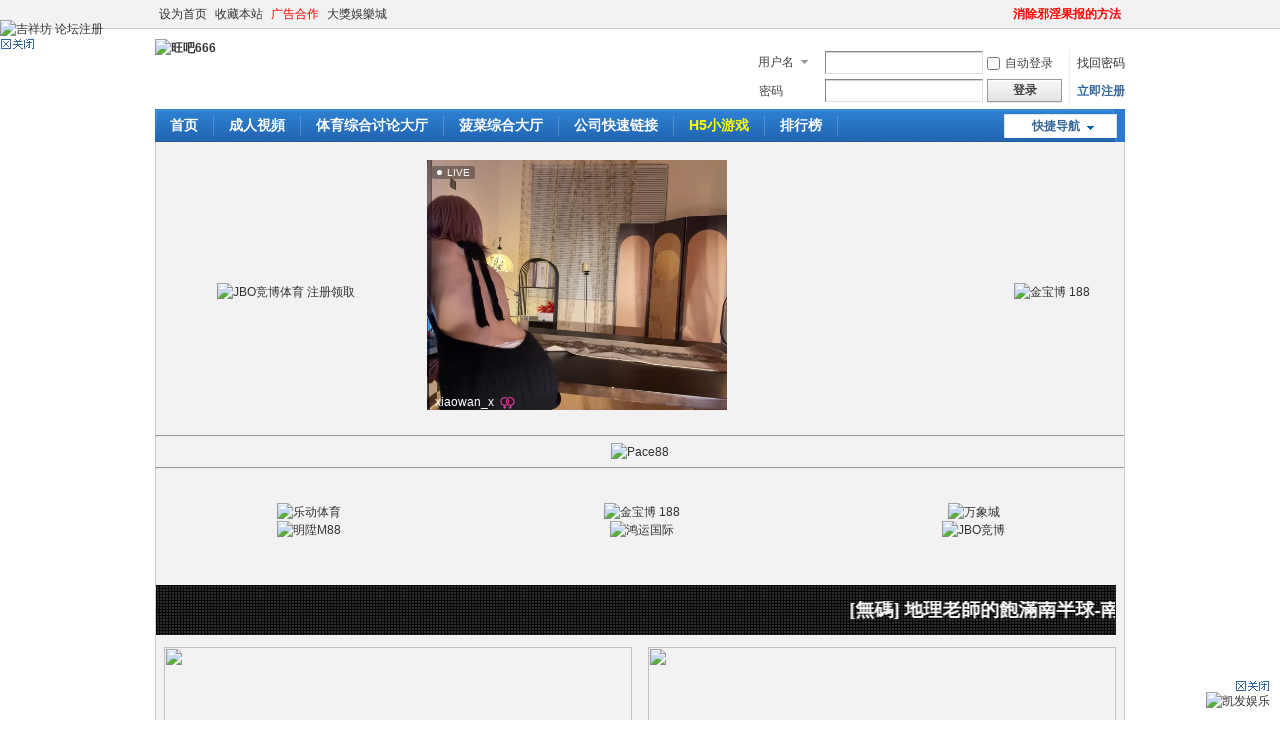

--- FILE ---
content_type: text/html; charset=utf-8
request_url: https://wanba666.com/home.php?mod=space&uid=126&do=share&view=me&from=space
body_size: 6566
content:
<!DOCTYPE html PUBLIC "-//W3C//DTD XHTML 1.0 Transitional//EN" "http://www.w3.org/TR/xhtml1/DTD/xhtml1-transitional.dtd">
<html xmlns="http://www.w3.org/1999/xhtml">
<head>
<meta http-equiv="Content-Type" content="text/html; charset=utf-8" />
<title>KU游的分享 -  旺吧666 -  Powered by Discuz!</title>

<meta name="keywords" content="KU游的分享" />
<meta name="description" content="KU游的分享 ,旺吧666" />
<meta name="generator" content="Discuz! X3.4" />
<meta name="author" content="Discuz! Team and Comsenz UI Team" />
<meta name="copyright" content="2001-2021 Tencent Cloud." />
<meta name="MSSmartTagsPreventParsing" content="True" />
<meta http-equiv="MSThemeCompatible" content="Yes" /><link rel="stylesheet" type="text/css" href="data/cache/style_2_common.css?NUD" /><link rel="stylesheet" type="text/css" href="data/cache/style_2_home_space.css?NUD" /><link rel="stylesheet" id="css_extstyle" type="text/css" href="./template/wanba666/style/t5/style.css" /><script type="text/javascript">var STYLEID = '2', STATICURL = 'static/', IMGDIR = 'static/image/common', VERHASH = 'NUD', charset = 'utf-8', discuz_uid = '0', cookiepre = 'Y2sX_2132_', cookiedomain = '', cookiepath = '/', showusercard = '1', attackevasive = '0', disallowfloat = 'login|sendpm|newthread', creditnotice = '1|威望|,2|金钱|,3|贡献|', defaultstyle = './template/wanba666/style/t5', REPORTURL = 'aHR0cHM6Ly93YW5iYTY2Ni5jb20vaG9tZS5waHA/bW9kPXNwYWNlJnVpZD0xMjYmZG89c2hhcmUmdmlldz1tZSZmcm9tPXNwYWNl', SITEURL = 'https://wanba666.com/', JSPATH = 'data/cache/', CSSPATH = 'data/cache/style_', DYNAMICURL = '';</script>
<script src="data/cache/common.js?NUD" type="text/javascript"></script>
<meta name="application-name" content="旺吧666" />
<meta name="msapplication-tooltip" content="旺吧666" />
<meta name="msapplication-task" content="name=门户;action-uri=https://wanba666.com/portal.php;icon-uri=https://wanba666.com/static/image/common/portal.ico" /><meta name="msapplication-task" content="name=首页;action-uri=https://wanba666.com/forum.php;icon-uri=https://wanba666.com/static/image/common/bbs.ico" />
<meta name="msapplication-task" content="name=群组;action-uri=https://wanba666.com/group.php;icon-uri=https://wanba666.com/static/image/common/group.ico" /><script src="data/cache/home.js?NUD" type="text/javascript"></script>
</head>

<body id="nv_home" class="pg_space" onkeydown="if(event.keyCode==27) return false;">
<div id="append_parent"></div><div id="ajaxwaitid"></div>
<div id="toptb" class="cl">
<div class="wp">
<div class="z"><a href="javascript:;"  onclick="setHomepage('https://wanba666.com/');">设为首页</a><a href="https://wanba666.com/"  onclick="addFavorite(this.href, '旺吧666');return false;">收藏本站</a><a href="https://www.wanba666.com/forum.php?mod=viewthread&tid=2819&fromuid=3" title="合作提案"  style="color: red">广告合作</a><a href="https://play948.com/jp777/" >大獎娛樂城</a></div>
<div class="y">
<a id="switchblind" href="javascript:;" onclick="toggleBlind(this)" title="开启辅助访问" class="switchblind"></a>
<a href="https://ubo8.cc/2024/02/29/%e6%b6%88%e9%99%a4%e9%82%aa%e6%b7%ab%e6%9e%9c%e5%a0%b1-%e7%9a%84%e4%bd%9b%e8%99%9f%e5%92%8c%e5%92%92%e8%aa%9e/"  style="font-weight: bold;color: red">消除邪淫果报的方法</a></div>
</div>
</div>

<div id="hd">
<div class="wp">
<div class="hdc cl"><h2><a href="./" title="旺吧666"><img src="https://yimg.cc/images/2022/03/18/125.png" alt="旺吧666" border="0" /></a></h2><script src="data/cache/logging.js?NUD" type="text/javascript"></script>
<form method="post" autocomplete="off" id="lsform" action="member.php?mod=logging&amp;action=login&amp;loginsubmit=yes&amp;infloat=yes&amp;lssubmit=yes" onsubmit="return lsSubmit();">
<div class="fastlg cl">
<span id="return_ls" style="display:none"></span>
<div class="y pns">
<table cellspacing="0" cellpadding="0">
<tr>
<td>
<span class="ftid">
<select name="fastloginfield" id="ls_fastloginfield" width="40" tabindex="900">
<option value="username">用户名</option>
<option value="email">Email</option>
</select>
</span>
<script type="text/javascript">simulateSelect('ls_fastloginfield')</script>
</td>
<td><input type="text" name="username" id="ls_username" autocomplete="off" class="px vm" tabindex="901" /></td>
<td class="fastlg_l"><label for="ls_cookietime"><input type="checkbox" name="cookietime" id="ls_cookietime" class="pc" value="2592000" tabindex="903" />自动登录</label></td>
<td>&nbsp;<a href="javascript:;" onclick="showWindow('login', 'member.php?mod=logging&action=login&viewlostpw=1')">找回密码</a></td>
</tr>
<tr>
<td><label for="ls_password" class="z psw_w">密码</label></td>
<td><input type="password" name="password" id="ls_password" class="px vm" autocomplete="off" tabindex="902" /></td>
<td class="fastlg_l"><button type="submit" class="pn vm" tabindex="904" style="width: 75px;"><em>登录</em></button></td>
<td>&nbsp;<a href="member.php?mod=register" class="xi2 xw1">立即注册</a></td>
</tr>
</table>
<input type="hidden" name="formhash" value="5971bf9c" />
<input type="hidden" name="quickforward" value="yes" />
<input type="hidden" name="handlekey" value="ls" />
</div>
</div>
</form>

</div>

<div id="nv">
<a href="javascript:;" id="qmenu" onmouseover="delayShow(this, function () {showMenu({'ctrlid':'qmenu','pos':'34!','ctrlclass':'a','duration':2});showForummenu(0);})">快捷导航</a>
<ul><li id="mn_forum" ><a href="forum.php" hidefocus="true" title="BBS"  >首页<span>BBS</span></a></li><li id="mn_Na633" ><a href="/forum.php?mod=forumdisplay&fid=96" hidefocus="true" title="成人視頻"  >成人視頻<span>成人視頻</span></a></li><li id="mn_F86" ><a href="forum-86-1.html" hidefocus="true"  >体育综合讨论大厅</a></li><li id="mn_F1" ><a href="/forum.php?mod=forumdisplay&fid=80" hidefocus="true"   style="font-weight: bold;">菠菜综合大厅</a></li><li id="mn_N3689" ><a href="https://ubo8.cc/" hidefocus="true"  >公司快速链接</a></li><li id="mn_N1450" ><a href="https://play948.com/wanba666" hidefocus="true" target="_blank"   style="color: yellow">H5小游戏</a></li><li id="mn_N12a7" ><a href="misc.php?mod=ranklist" hidefocus="true" title="Ranklist"  >排行榜<span>Ranklist</span></a></li></ul>
</div>
<div id="mu" class="cl">
</div><div class="a_mu"><br>
<table border="0" cellpadding="0" cellspacing="0" width="100%"
    style="padding-bottom: 5px;margin-bottom: 10px;margin-top: 0px; height: 80;">
    <tbody>
        <tr>
            <td>
                <a href="https://play948.com/jbo/" target="_blank" title="JBO竞博体育 注册领取"><img
                        src="https://yimg.cc/images/2024/09/10/0910_JBO_300x250_ad.gif" alt="JBO竞博体育 注册领取"
                        border="0" width="300" height="250" loading="lazy"></a>
            </td>
            <td>
                                   <iframe style="position: relative; left:1em ;" src="https://happy1.me/girls_1799.html" width="100%" height="265" frameborder="no" scrolling="no"></iframe>
            </td>
            <td>
                <a href="https://ubo8.cc/2022/03/14/188%e9%87%91%e5%ae%9d%e5%8d%9a/" target="_blank" title="金宝博 188"><img
                    src="https://yimg.cc/images/2024/09/10/188bet.gif" alt="金宝博 188"
                    border="0" width="300" height="250" loading="lazy"></a>
            </td>

        </tr>
      

    </tbody>
</table>
<hr>
<table border="0" cellpadding="0" cellspacing="0" width="100%"
    style="padding-bottom: 5px;margin-bottom: 10px;margin-top: 0px; height: 80;">
    <tbody>
        <tr>
            <td>

      <a href="https://ubo8.cc/2024/11/19/pace88/" target="_blank" title="Pace88"><img
                    src="https://yimg.cc/images/2024/11/19/H27Yci24f8bcd579b647140.gif" alt="Pace88"
                    border="0" width="900" height="85" loading="lazy"></a>
    
<hr>
            </td>

        </tr>
       

    </tbody>
</table>
<br>
<table border="0" cellpadding="0" cellspacing="0" width="100%"
    style="padding-bottom: 5px;margin-bottom: 10px;margin-top: 0px; height: 80;">
    <tbody>
        <tr>
            <td>
                <a href="https://ubo8.cc/2022/03/24/%e4%b9%90%e5%8a%a8%e4%bd%93%e8%82%b2/" target="_blank" title="乐动体育"><img
                        src="https://yimg.cc/images/2022/03/15/92086336863468b673dee7962bfe0c8a.gif" alt="乐动体育"
                        border="0" width="254" height="60" loading="lazy"></a>
            </td>
            <td>
                <a href="https://ubo8.cc/2022/03/14/188%e9%87%91%e5%ae%9d%e5%8d%9a/" target="_blank" title="金宝博 188"><img
                        src="https://yimg.cc/images/2022/03/15/188-260x60.gif" alt="金宝博 188" border="0" width="260"
                        height="60" loading="lazy"></a>
            </td>
            <td>
                <a href="https://ubo8.cc/2022/03/12/%e4%b8%87%e8%b1%a1%e5%9f%8e/" target="_blank" title="万象城"><img
                        src="https://yimg.cc/images/2022/03/15/7312fbb4f9309cdfc0a136a26a762149.gif" alt="万象城"
                        border="0" width="254" height="60" loading="lazy"></a>
            </td>

        </tr>
        <tr style="position: relative; top: 10px;">
            <td>
                <a href="https://ubo8.cc/2022/03/05/%e6%98%8e%e9%99%9em88/" target="_blank" title="明陞M88"><img
                        src="https://yimg.cc/images/2022/03/17/m88-234x60.gif" alt="明陞M88" border="0" width="254"
                        height="60" loading="lazy"></a>
            </td>
            <td>
                <a href="https://ubo8.cc/2022/03/01/%e9%b8%bf%e8%bf%90%e5%9b%bd%e9%99%85/" target="_blank" title="鸿运国际"><img
                        src="https://yimg.cc/images/2022/03/17/hvbet-220x60.gif" alt="鸿运国际" border="0" width="260"
                        height="60" loading="lazy"></a>
            </td>
            <td>
                <a href="https://play948.com/jbo/" target="_blank" title="JBO竞博"><img
                        src="https://yimg.cc/images/2024/10/27/JBO_ad090601_254x250.gif" alt="JBO竞博" border="0" width="254" height="60"
                        loading="lazy"></a>
            </td>

        </tr>

    </tbody>
</table><br> <br>
<table borderColor=#006600 height=50 cellSpacing=0 width=960px align=center background=http://i.imgur.com/6dCjdiL.jpg border=0 style="margin: 0px 0px 0px 0px">
<tr><td> 
<div align="center">

<marquee scrollamount=5 FONT style="FONT-SIZE: 14pt; FILTER: glow

(color=red); WIDTH: 100%; COLOR: #FFFF00; LINE-HEIGHT: 1; FONT-FAMILY: 楷體" onmouseover=stop() onmouseout=start()>
 <a href="https://wanba666.com/forum.php?mod=viewthread&tid=37888&extra=page%3D1"  title="[無碼] 地理老師的飽滿南半球-南芊允 MD-0206"><span style="color: #fff;"><span style="color: #fff;"><strong><span style="font-size: 14pt;" title="[無碼] 地理老師的飽滿南半球-南芊允 MD-0206">[無碼] 地理老師的飽滿南半球-南芊允 MD-0206</span></strong></span></a>
  | <a href="https://wanba666.com/forum.php?mod=viewthread&tid=108079&extra=page%3D1"  title="[素人] 美丽华发现白皙事业线有够养眼"><span style="color: #ffc71b;"><span style="color: #ffc71b;"><strong><span style="font-size: 14pt;" title="[素人] 美丽华发现白皙事业线有够养眼">[素人] 美丽华发现白皙事业线有够养眼</span></strong></span></a>  | 
 <a href="https://wanba666.com/forum.php?mod=viewthread&tid=2819&fromuid=3"  title="站内广告曝光、异业结盟、任何合作提案"><span style="color: #fff;"><span style="color: #fff;"><strong><span style="font-size: 14pt;" title="站内广告曝光、异业结盟、任何合作提案">

旺吧666 为您提供最新最好的情色AV、博彩娱乐城的好料情报，

如果您有任何需求或是情报提供，可直接透过<span class="__cf_email__" data-cfemail="cca4adbcbcb5fde2a1a9e2ada88caba1ada5a0e2afa3a1">[email&#160;protected]</span>与我们联络，我们将会为您提供最好的服务。


本站长期征求
广告 / 流量 / 营销 / 视频制作等合作推广伙伴，请直接透过 <span class="__cf_email__" data-cfemail="97fff6e7e7eea6b9faf2b9f6f3d7f0faf6fefbb9f4f8fa">[email&#160;protected]</span>。和我们联络
</span></strong></span></a>
</marquee></div>
</td></tr>
</table>





<table border="0" cellpadding="0" cellspacing="0" width="100%" style="padding-bottom: 0px;margin-bottom: 10px;margin-top: 10px;">
    <tbody>


        <tr>
            <td><a title="WOW88 专业、友好且经验丰富的服务团队" href="https://ubo8.cc/2024/11/27/wow88/" target="_blank"><img src="https://yimg.cc/images/2024/11/27/wow88.gif" target="_blank" width="468" height="120" style="padding-top: 2px;">
</a></td>
            <td><a title="KK8 在线博彩行业的领航者 " href="https://ubo8.cc/2024/11/27/kk8/" target="_blank">
<img src="https://yimg.cc/images/2024/11/27/kk8.gif" target="_blank" width="468" height="120" style="padding-top: 2px;">
</a></td>
                        
        </tr>
       
    </tbody>
</table>
</div><div id="scbar" class="cl">
<form id="scbar_form" method="post" autocomplete="off" onsubmit="searchFocus($('scbar_txt'))" action="search.php?searchsubmit=yes" target="_blank">
<input type="hidden" name="mod" id="scbar_mod" value="search" />
<input type="hidden" name="formhash" value="5971bf9c" />
<input type="hidden" name="srchtype" value="title" />
<input type="hidden" name="srhfid" value="0" />
<input type="hidden" name="srhlocality" value="home::space" />
<table cellspacing="0" cellpadding="0">
<tr>
<td class="scbar_icon_td"></td>
<td class="scbar_txt_td"><input type="text" name="srchtxt" id="scbar_txt" value="请输入搜索内容" autocomplete="off" x-webkit-speech speech /></td>
<td class="scbar_type_td"><a href="javascript:;" id="scbar_type" class="xg1" onclick="showMenu(this.id)" hidefocus="true">搜索</a></td>
<td class="scbar_btn_td"><button type="submit" name="searchsubmit" id="scbar_btn" sc="1" class="pn pnc" value="true"><strong class="xi2">搜索</strong></button></td>
<td class="scbar_hot_td">
<div id="scbar_hot">
<strong class="xw1">热搜: </strong>

<a href="search.php?mod=forum&amp;srchtxt=%E6%AC%A7%E7%BE%8E%E6%AD%A3%E5%A6%B9&amp;formhash=5971bf9c&amp;searchsubmit=true&amp;source=hotsearch" target="_blank" class="xi2" sc="1">欧美正妹</a>



<a href="search.php?mod=forum&amp;srchtxt=%E6%96%B0%E5%A5%87&amp;formhash=5971bf9c&amp;searchsubmit=true&amp;source=hotsearch" target="_blank" class="xi2" sc="1">新奇</a>



<a href="search.php?mod=forum&amp;srchtxt=%E8%B6%B3%E7%90%83&amp;formhash=5971bf9c&amp;searchsubmit=true&amp;source=hotsearch" target="_blank" class="xi2" sc="1">足球</a>



<a href="search.php?mod=forum&amp;srchtxt=%E8%93%9D%E7%90%83&amp;formhash=5971bf9c&amp;searchsubmit=true&amp;source=hotsearch" target="_blank" class="xi2" sc="1">蓝球</a>



<a href="search.php?mod=forum&amp;srchtxt=%E6%A8%A1%E7%89%B9%E5%84%BF&amp;formhash=5971bf9c&amp;searchsubmit=true&amp;source=hotsearch" target="_blank" class="xi2" sc="1">模特儿</a>

</div>
</td>
</tr>
</table>
</form>
</div>
<ul id="scbar_type_menu" class="p_pop" style="display: none;"><li><a href="javascript:;" rel="article">文章</a></li><li><a href="javascript:;" rel="forum" class="curtype">帖子</a></li><li><a href="javascript:;" rel="user">用户</a></li></ul>
<script data-cfasync="false" src="/cdn-cgi/scripts/5c5dd728/cloudflare-static/email-decode.min.js"></script><script type="text/javascript">
initSearchmenu('scbar', '');
</script>
</div>
</div>


<div id="wp" class="wp">
<div id="pt" class="bm cl">
<div class="z">
<a href="./" class="nvhm" title="首页">旺吧666</a> <em>&rsaquo;</em>
<a href="home.php?mod=space&amp;do=share">分享</a>
</div>
</div>
<style id="diy_style" type="text/css"></style>
<div class="wp">
<!--[diy=diy1]--><div id="diy1" class="area"></div><!--[/diy]-->
</div>
<div id="ct" class="ct2_a wp cl">
<div class="appl">
<div class="tbn">
<h2 class="mt bbda">分享</h2>
<ul>
<li><a href="home.php?mod=space&amp;do=share&amp;view=we">好友的分享</a></li>
<li><a href="home.php?mod=space&amp;do=share&amp;view=me">我的分享</a></li>
<li><a href="home.php?mod=space&amp;do=share&amp;view=all">随便看看</a></li>
</ul>
</div>
</div>
<div class="mn pbm">
<!--[diy=diycontenttop]--><div id="diycontenttop" class="area"></div><!--[/diy]-->
<p class="tbmu">
按类型查看:
<a href="home.php?mod=space&uid=126&do=share&view=me&from=space&type=all">全部</a><span class="pipe">|</span>
<a href="home.php?mod=space&uid=126&do=share&view=me&from=space&type=link">网址</a><span class="pipe">|</span>
<a href="home.php?mod=space&uid=126&do=share&view=me&from=space&type=video">视频</a><span class="pipe">|</span>
<a href="home.php?mod=space&uid=126&do=share&view=me&from=space&type=music">音乐</a><span class="pipe">|</span>
<a href="home.php?mod=space&uid=126&do=share&view=me&from=space&type=flash">Flash</a><span class="pipe">|</span>
<a href="home.php?mod=space&uid=126&do=share&view=me&from=space&type=album">相册</a><span class="pipe">|</span>
<a href="home.php?mod=space&uid=126&do=share&view=me&from=space&type=pic">图片</a><span class="pipe">|</span>
<a href="home.php?mod=space&uid=126&do=share&view=me&from=space&type=poll">投票</a><span class="pipe">|</span>
<a href="home.php?mod=space&uid=126&do=share&view=me&from=space&type=space">用户</a><span class="pipe">|</span>
<a href="home.php?mod=space&uid=126&do=share&view=me&from=space&type=thread">帖子</a>
<span class="pipe">|</span>
<a href="home.php?mod=space&uid=126&do=share&view=me&from=space&type=article">文章</a>
</p>
<ul id="share_ul" class="el sl"></ul>
<p class="emp">现在还没分享</p>
<!--[diy=diycontentbottom]--><div id="diycontentbottom" class="area"></div><!--[/diy]--></div>
</div>

<div class="wp mtn">
<!--[diy=diy3]--><div id="diy3" class="area"></div><!--[/diy]-->
</div>


<script type="text/javascript">
function succeedhandle_shareadd(url, msg, values) {
share_add(values['sid']);
}
</script>	</div>
<div class="a_fl a_cb"><a href="https://ubo8.cc/2022/03/05/%e5%90%89%e7%a5%a5%e5%9d%8a/" target="_blank" title="吉祥坊 论坛注册">
<img
    src="https://yimg.cc/images/2025/01/02/jxf-120x600.gif" alt=" 吉祥坊 论坛注册" border="0"
    width="120" height="600" loading="lazy"></a>
<br /><a href="javascript:;" onclick="setcookie('adclose_59', 1, 86400);this.parentNode.style.display='none'"><img src="static/image/common/ad_close.gif" /></a></div><div class="a_cn"style=""><p class="close" id="ad_corner_close" onclick="setcookie('adclose_56', 1, 86400);this.parentNode.style.display='none'"><a href="javascript:;"><img src="static/image/common/ad_close.gif" /></a></p><a href="https://play948.com/k8/" target="_blank" title="凯发娱乐"><img src="https://yimg.cc/images/2024/09/10/k8_ad090601_300x250.gif" alt="凯发娱乐
" border="0" width="300" height="250" loading="lazy"></a></div><div id="ft" class="wp cl">
<div id="flk" class="y">
<p>
<a href="forum.php?mod=misc&action=showdarkroom" >小黑屋</a><span class="pipe">|</span><a href="https://play948.com/tb/" >通博娱乐城</a><span class="pipe">|</span><a href="https://wanba666.com/forum.php?mod=viewthread&tid=2819&fromuid=3"  style="font-weight: bold;color: red">广告联络</a><span class="pipe">|</span><a href="https://ubo8.cc/" >优博8导航网</a><span class="pipe">|</span><a href="https://xn--9krr72l.cc/" >通博</a><span class="pipe">|</span><a href="https://play948.com/jp777/" >大奖娱乐城</a><span class="pipe">|</span><a href="https://www.facebook.com/jp777win" >大獎娛樂城 粉絲專頁</a><span class="pipe">|</span><a href="https://jp777.tw/register?p=play8" >JP大獎娛樂城</a><span class="pipe">|</span><strong><a href="https://wanba666.com/" target="_blank">旺吧666</a></strong>
<script async src="https://www.googletagmanager.com/gtag/js?id=UA-157538509-1"></script>
<script>
  window.dataLayer = window.dataLayer || [];
  function gtag(){dataLayer.push(arguments);}
  gtag('js', new Date());

  gtag('config', 'UA-157538509-1');
</script>
</p>
<p class="xs0">
GMT+8, 2026-1-17 04:19<span id="debuginfo">
, Processed in 0.008648 second(s), 0 queries
, MemCached On.
</span>
</p>
</div>
<div id="frt">
<p>Powered by <strong><a href="http://www.discuz.net" target="_blank">Discuz!</a></strong> <em>X3.4</em></p>
<p class="xs0">Copyright &copy; 2001-2021, Tencent Cloud.</p>
</div></div>
<script src="home.php?mod=misc&ac=sendmail&rand=1768594779" type="text/javascript"></script>

<div id="scrolltop">
<span hidefocus="true"><a title="返回顶部" onclick="window.scrollTo('0','0')" class="scrolltopa" ><b>返回顶部</b></a></span>
</div>
<script type="text/javascript">_attachEvent(window, 'scroll', function () { showTopLink(); });checkBlind();</script>
<script defer src="https://static.cloudflareinsights.com/beacon.min.js/vcd15cbe7772f49c399c6a5babf22c1241717689176015" integrity="sha512-ZpsOmlRQV6y907TI0dKBHq9Md29nnaEIPlkf84rnaERnq6zvWvPUqr2ft8M1aS28oN72PdrCzSjY4U6VaAw1EQ==" data-cf-beacon='{"version":"2024.11.0","token":"1cab89cb67a54c28a733dd1766e5c5c2","r":1,"server_timing":{"name":{"cfCacheStatus":true,"cfEdge":true,"cfExtPri":true,"cfL4":true,"cfOrigin":true,"cfSpeedBrain":true},"location_startswith":null}}' crossorigin="anonymous"></script>
</body>
</html>


--- FILE ---
content_type: text/html; charset=utf-8
request_url: https://happy1.me/girls_1799.html
body_size: 1804
content:
<!DOCTYPE html PUBLIC "-//W3C//DTD XHTML 1.0 Transitional//EN" "http://www.w3.org/TR/xhtml1/DTD/xhtml1-transitional.dtd">
<html xmlns="http://www.w3.org/1999/xhtml">
<head>
<meta http-equiv="content-type" content="text/html; charset=utf-8" />
<link rel="alternate" hreflang="zh-tw" href="https://www.fun1.cc/girls.html" />
<title>小可愛交友正妹牆</title>
<meta name="description" content="本土自拍貼圖,,台灣辣美眉,私人日記,0204情色視訊網愛,0945電話聊天交友,性愛多p聯誼,sex性感自拍貼圖,免費性愛,美少女辣妹,泳裝寫真,模特兒素人,世貿車展女郎,日韓av女優,港台寫真女星,性愛情色, AV,電影,偷拍,美腿,美臀,名模,脫星,露點,性交,亂倫,絲襪,變態,性虐待,ut 聊天室,豆豆聊天室,080 聊天室,尋夢園聊天室,女同志聊天室,上班族聊天室,6k 聊天室,小高聊天室,中部人聊天室,同志聊天室,哈啦聊天室,哈雷聊天室,視訊聊天室,聊天室交友,苗栗人聊天室,原住民聊天室,北部人聊天室,聊天室找一夜,交友聊天室,彰化人聊天室,摯愛中年聊天室,免費視訊聊天室,080 苗栗人聊天室,粉喵聊天室,彰化人聊天室二,台中人聊天室,520 聊天室,魔法家族 ip 對戰聊天室,影音視訊聊天室,新竹聊天室">
<meta name="keywords" content="全國最大的影音聊天交友網站,免費視訊,視訊聊天室,各行兼職美女, 視訊聊天室, 一對一視訊影音．台灣AV,視訊聊天室,秀給你看,視訊聊天室,漂亮辣妹與您視訊聊天喔！視訊聊天漂亮辣妹與您視訊聊天喔！(視訊聊天)客服電話： 視訊聊天請點選以下照片在依說明操做即可使用 .視訊聊天室..視訊聊天室..視訊聊天室..視訊聊天室.(一對一交友視訊聊天 每分鐘6元 ) 頁次：[影音視訊聊天室][即時通視訊聊天][三點全裸視訊聊天]夫妻情侶聯誼,夫妻交換聯誼,中年夫妻聯誼,夫妻情侶聯誼聊天室,3p夫妻聯誼, 夫妻聯誼推拿油壓,夫妻聯誼交換伴侶,色情夫妻聯誼,夫妻聯誼情趣推拿, 夫妻情侶交友聯誼園地,夫妻交換聯誼留言,夫妻電愛聯誼,夫妻情侶聯誼俱樂部,本土自拍貼圖,南台色女,水餃嫂,杏兒自拍,台灣辣美眉,0204情色視訊網愛,0945電話聊天交友,性愛多p聯誼,多p性愛派對,性感自拍貼圖,av女優,性愛情色,性交,偷拍,名模,ut 聊天室,豆豆聊天室,080 聊天室,尋夢園聊天室,女同志聊天室,上班族聊天室,6k 聊天室,小高聊天室,中部人聊天室,同志聊天室,哈啦聊天室,哈雷聊天室,視訊聊天室,聊天室交友,苗栗人聊天室,原住民聊天室,北部人聊天室,聊天室找一夜,交友聊天室,彰化人聊天室,摯愛中年聊天室,免費視訊聊天室,080 苗栗人聊天室,粉喵聊天室,彰化人聊天室二,台中人聊天室,520 聊天室,魔法家族 ip 對戰聊天室,影音視訊聊天室,新竹聊天室">
<script async src="https://www.googletagmanager.com/gtag/js?id=G-GNTHQ5FH99"></script>
<script>
  window.dataLayer = window.dataLayer || [];
  function gtag(){dataLayer.push(arguments);}
  gtag('js', new Date());

  gtag('config', 'G-GNTHQ5FH99');
</script></head>
<body style="margin: 0;">
    <script
    id="SCPlayerScript"
    type="text/javascript"
    src="https://creative.dmzjmp.com/widgets/Player/lib.js"
  ></script>
  <div id="player-container" style="width:300px;height:250px"></div>
  <script type="text/javascript">
    const player = new StripchatPlayer({
    //modelName: '',
      userId: '4da932a5bcd31923af85d82f7308adad6bc6e22e96f1115d5287690cbf841fe5',
    //sourceId: '',
      strict: 1,
      tag:'girls/chinese',
      showModal: 'signup',
      autoplay: 'all',
      targetDomain: '1799.ws',
    });
    player.mount(document.getElementById('player-container')).then((app) => {});
 </script>
<script defer src="https://static.cloudflareinsights.com/beacon.min.js/vcd15cbe7772f49c399c6a5babf22c1241717689176015" integrity="sha512-ZpsOmlRQV6y907TI0dKBHq9Md29nnaEIPlkf84rnaERnq6zvWvPUqr2ft8M1aS28oN72PdrCzSjY4U6VaAw1EQ==" data-cf-beacon='{"version":"2024.11.0","token":"f03d69f0a2a64210bd24c741e28ed50e","r":1,"server_timing":{"name":{"cfCacheStatus":true,"cfEdge":true,"cfExtPri":true,"cfL4":true,"cfOrigin":true,"cfSpeedBrain":true},"location_startswith":null}}' crossorigin="anonymous"></script>
</body>
</html>